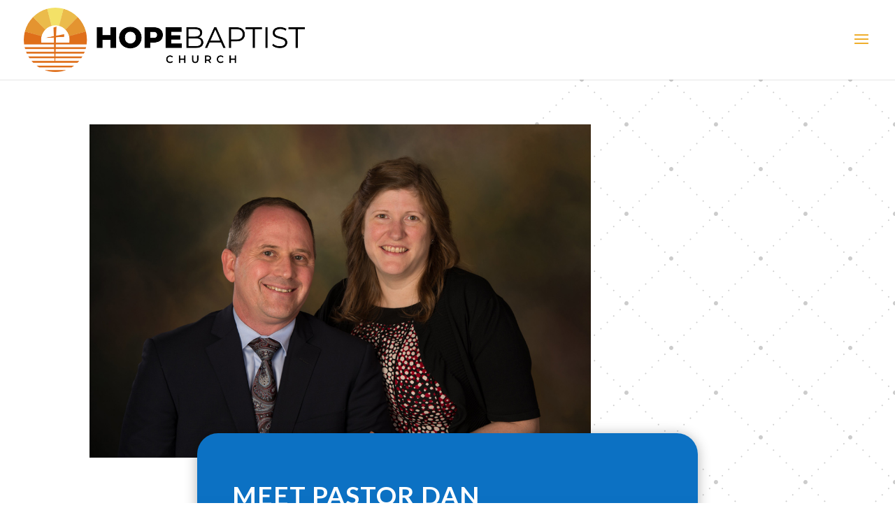

--- FILE ---
content_type: text/plain
request_url: https://www.google-analytics.com/j/collect?v=1&_v=j102&a=1953931880&t=pageview&_s=1&dl=https%3A%2F%2Fhope.ie%2Four-pastor-2%2F&ul=en-us%40posix&dt=Our%20Pastor%20(2)%20%7C%20Hope%20Baptist%20Church&sr=1280x720&vp=1280x720&_u=IEBAAEABAAAAACAAI~&jid=820880196&gjid=703209691&cid=645996338.1768931719&tid=UA-75553608-1&_gid=1719379076.1768931719&_r=1&_slc=1&z=329411418
body_size: -283
content:
2,cG-QFJ2K9FHFJ